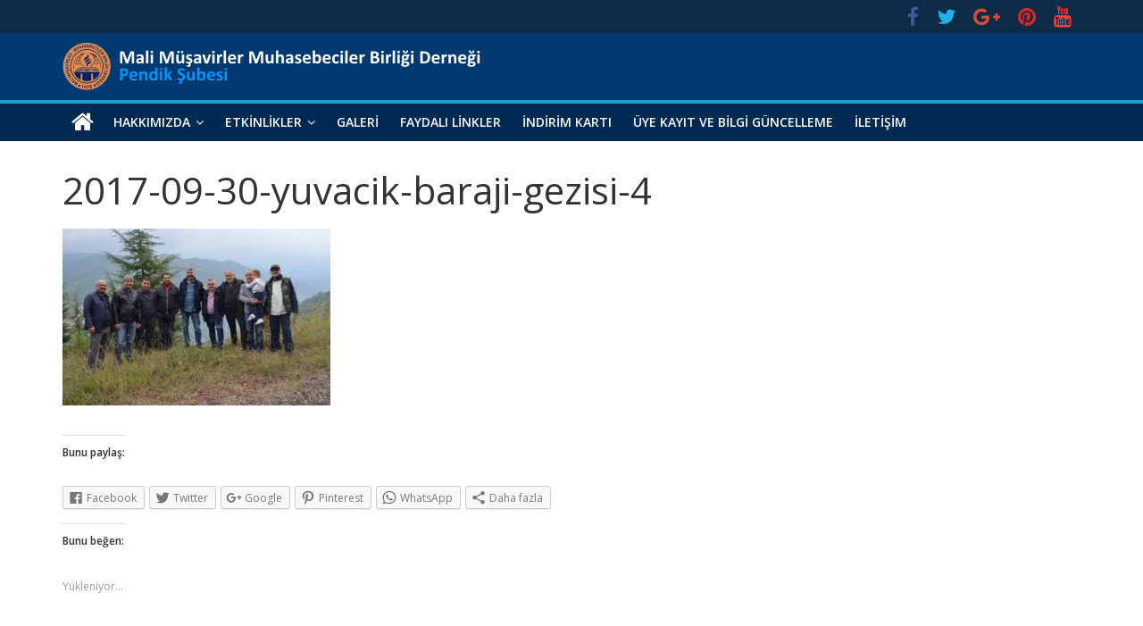

--- FILE ---
content_type: text/html; charset=UTF-8
request_url: https://pendikmmmbd.org.tr/2017-09-30-yuvacik-baraji-gezisi-4/
body_size: 8736
content:
<!DOCTYPE html>
<html lang="tr-TR" prefix="og: http://ogp.me/ns#">
<head>
<meta charset="UTF-8" />
<meta name="viewport" content="width=device-width, initial-scale=1">
<link rel="profile" href="https://gmpg.org/xfn/11" />
<link rel="pingback" href="https://pendikmmmbd.org.tr/xmlrpc.php" />
<title>2017-09-30-yuvacik-baraji-gezisi-4 - Pendik Mali Müşavirler Muhasebeciler Birliği Derneği</title>
		<script>var sf_ajax_root = 'https://pendikmmmbd.org.tr/wp-admin/admin-ajax.php'</script>
		<!-- Jetpack Site Verification Tags -->

<!-- This site is optimized with the Yoast SEO plugin v8.4 - https://yoast.com/wordpress/plugins/seo/ -->
<link rel="canonical" href="https://pendikmmmbd.org.tr/2017-09-30-yuvacik-baraji-gezisi-4/" />
<meta property="og:locale" content="tr_TR" />
<meta property="og:type" content="article" />
<meta property="og:title" content="2017-09-30-yuvacik-baraji-gezisi-4 - Pendik Mali Müşavirler Muhasebeciler Birliği Derneği" />
<meta property="og:url" content="https://pendikmmmbd.org.tr/2017-09-30-yuvacik-baraji-gezisi-4/" />
<meta property="og:site_name" content="Pendik Mali Müşavirler Muhasebeciler Birliği Derneği" />
<meta property="article:publisher" content="https://www.facebook.com/Mali-Müşavirler-Muhasebeciler-Birligi-Dernegi-Pendik-Şubesi-352593771499014/" />
<meta property="og:image" content="https://pendikmmmbd.org.tr/wp-content/uploads/2017/11/2017-09-30-yuvacik-baraji-gezisi-4.jpg" />
<meta property="og:image:secure_url" content="https://pendikmmmbd.org.tr/wp-content/uploads/2017/11/2017-09-30-yuvacik-baraji-gezisi-4.jpg" />
<meta property="og:image:width" content="960" />
<meta property="og:image:height" content="635" />
<meta name="twitter:card" content="summary_large_image" />
<meta name="twitter:title" content="2017-09-30-yuvacik-baraji-gezisi-4 - Pendik Mali Müşavirler Muhasebeciler Birliği Derneği" />
<meta name="twitter:site" content="@PendikMMMBD" />
<meta name="twitter:image" content="https://pendikmmmbd.org.tr/wp-content/uploads/2017/11/2017-09-30-yuvacik-baraji-gezisi-4.jpg" />
<meta name="twitter:creator" content="@PendikMMMBD" />
<!-- / Yoast SEO plugin. -->

<link rel='dns-prefetch' href='//s0.wp.com' />
<link rel='dns-prefetch' href='//fonts.googleapis.com' />
<link rel='dns-prefetch' href='//s.w.org' />
<link rel="alternate" type="application/rss+xml" title="Pendik Mali Müşavirler Muhasebeciler Birliği Derneği &raquo; beslemesi" href="https://pendikmmmbd.org.tr/feed/" />
<link rel="alternate" type="application/rss+xml" title="Pendik Mali Müşavirler Muhasebeciler Birliği Derneği &raquo; yorum beslemesi" href="https://pendikmmmbd.org.tr/comments/feed/" />
		<script type="text/javascript">
			window._wpemojiSettings = {"baseUrl":"https:\/\/s.w.org\/images\/core\/emoji\/11\/72x72\/","ext":".png","svgUrl":"https:\/\/s.w.org\/images\/core\/emoji\/11\/svg\/","svgExt":".svg","source":{"concatemoji":"https:\/\/pendikmmmbd.org.tr\/wp-includes\/js\/wp-emoji-release.min.js?ver=4.9.26"}};
			!function(e,a,t){var n,r,o,i=a.createElement("canvas"),p=i.getContext&&i.getContext("2d");function s(e,t){var a=String.fromCharCode;p.clearRect(0,0,i.width,i.height),p.fillText(a.apply(this,e),0,0);e=i.toDataURL();return p.clearRect(0,0,i.width,i.height),p.fillText(a.apply(this,t),0,0),e===i.toDataURL()}function c(e){var t=a.createElement("script");t.src=e,t.defer=t.type="text/javascript",a.getElementsByTagName("head")[0].appendChild(t)}for(o=Array("flag","emoji"),t.supports={everything:!0,everythingExceptFlag:!0},r=0;r<o.length;r++)t.supports[o[r]]=function(e){if(!p||!p.fillText)return!1;switch(p.textBaseline="top",p.font="600 32px Arial",e){case"flag":return s([55356,56826,55356,56819],[55356,56826,8203,55356,56819])?!1:!s([55356,57332,56128,56423,56128,56418,56128,56421,56128,56430,56128,56423,56128,56447],[55356,57332,8203,56128,56423,8203,56128,56418,8203,56128,56421,8203,56128,56430,8203,56128,56423,8203,56128,56447]);case"emoji":return!s([55358,56760,9792,65039],[55358,56760,8203,9792,65039])}return!1}(o[r]),t.supports.everything=t.supports.everything&&t.supports[o[r]],"flag"!==o[r]&&(t.supports.everythingExceptFlag=t.supports.everythingExceptFlag&&t.supports[o[r]]);t.supports.everythingExceptFlag=t.supports.everythingExceptFlag&&!t.supports.flag,t.DOMReady=!1,t.readyCallback=function(){t.DOMReady=!0},t.supports.everything||(n=function(){t.readyCallback()},a.addEventListener?(a.addEventListener("DOMContentLoaded",n,!1),e.addEventListener("load",n,!1)):(e.attachEvent("onload",n),a.attachEvent("onreadystatechange",function(){"complete"===a.readyState&&t.readyCallback()})),(n=t.source||{}).concatemoji?c(n.concatemoji):n.wpemoji&&n.twemoji&&(c(n.twemoji),c(n.wpemoji)))}(window,document,window._wpemojiSettings);
		</script>
		<style type="text/css">
img.wp-smiley,
img.emoji {
	display: inline !important;
	border: none !important;
	box-shadow: none !important;
	height: 1em !important;
	width: 1em !important;
	margin: 0 .07em !important;
	vertical-align: -0.1em !important;
	background: none !important;
	padding: 0 !important;
}
</style>
<link rel='stylesheet' id='select2-css'  href='https://pendikmmmbd.org.tr/wp-content/plugins/beautiful-taxonomy-filters/public/css/select2.min.css?ver=2.4.3' type='text/css' media='all' />
<link rel='stylesheet' id='beautiful-taxonomy-filters-basic-css'  href='https://pendikmmmbd.org.tr/wp-content/plugins/beautiful-taxonomy-filters/public/css/beautiful-taxonomy-filters-base.min.css?ver=2.4.3' type='text/css' media='all' />
<link rel='stylesheet' id='contact-form-7-css'  href='https://pendikmmmbd.org.tr/wp-content/plugins/contact-form-7/includes/css/styles.css?ver=5.0.4' type='text/css' media='all' />
<link rel='stylesheet' id='responsive-gmap-css'  href='https://pendikmmmbd.org.tr/wp-content/plugins/responsive-google-map/public/css/om-map.css?ver=2.1' type='text/css' media='all' />
<link rel='stylesheet' id='colormag_google_fonts-css'  href='//fonts.googleapis.com/css?family=Open+Sans%3A400%2C600&#038;ver=4.9.26' type='text/css' media='all' />
<link rel='stylesheet' id='colormag_style-css'  href='https://pendikmmmbd.org.tr/wp-content/themes/colormag-atakanau/style.css?ver=4.9.26' type='text/css' media='all' />
<link rel='stylesheet' id='colormag-fontawesome-css'  href='https://pendikmmmbd.org.tr/wp-content/themes/colormag-atakanau/fontawesome/css/font-awesome.css?ver=4.2.1' type='text/css' media='all' />
<link rel='stylesheet' id='sf-style-css'  href='https://pendikmmmbd.org.tr/wp-content/plugins/filter-custom-fields-taxonomies-light/res/style.css?ver=4.9.26' type='text/css' media='all' />
<link rel='stylesheet' id='social-logos-css'  href='https://pendikmmmbd.org.tr/wp-content/plugins/jetpack/_inc/social-logos/social-logos.min.css?ver=1' type='text/css' media='all' />
<link rel='stylesheet' id='jetpack_css-css'  href='https://pendikmmmbd.org.tr/wp-content/plugins/jetpack/css/jetpack.css?ver=6.6.5' type='text/css' media='all' />
<script type='text/javascript' src='https://pendikmmmbd.org.tr/wp-includes/js/jquery/jquery.js?ver=1.12.4'></script>
<script type='text/javascript' src='https://pendikmmmbd.org.tr/wp-includes/js/jquery/jquery-migrate.min.js?ver=1.4.1'></script>
<script type='text/javascript' src='https://pendikmmmbd.org.tr/wp-content/themes/colormag-atakanau/js/colormag-custom.js?ver=4.9.26'></script>
<!--[if lte IE 8]>
<script type='text/javascript' src='https://pendikmmmbd.org.tr/wp-content/themes/colormag-atakanau/js/html5shiv.min.js?ver=4.9.26'></script>
<![endif]-->
<script type='text/javascript' src='https://pendikmmmbd.org.tr/wp-content/plugins/filter-custom-fields-taxonomies-light/res/sf.js?ver=4.9.26'></script>
<link rel='https://api.w.org/' href='https://pendikmmmbd.org.tr/wp-json/' />
<link rel="EditURI" type="application/rsd+xml" title="RSD" href="https://pendikmmmbd.org.tr/xmlrpc.php?rsd" />
<link rel="wlwmanifest" type="application/wlwmanifest+xml" href="https://pendikmmmbd.org.tr/wp-includes/wlwmanifest.xml" /> 
<meta name="generator" content="WordPress 4.9.26" />
<link rel='shortlink' href='https://wp.me/a9btKA-aj' />
<link rel="alternate" type="application/json+oembed" href="https://pendikmmmbd.org.tr/wp-json/oembed/1.0/embed?url=https%3A%2F%2Fpendikmmmbd.org.tr%2F2017-09-30-yuvacik-baraji-gezisi-4%2F" />
<link rel="alternate" type="text/xml+oembed" href="https://pendikmmmbd.org.tr/wp-json/oembed/1.0/embed?url=https%3A%2F%2Fpendikmmmbd.org.tr%2F2017-09-30-yuvacik-baraji-gezisi-4%2F&#038;format=xml" />

<link rel='dns-prefetch' href='//widgets.wp.com'/>
<link rel='dns-prefetch' href='//s0.wp.com'/>
<link rel='dns-prefetch' href='//0.gravatar.com'/>
<link rel='dns-prefetch' href='//1.gravatar.com'/>
<link rel='dns-prefetch' href='//2.gravatar.com'/>
<link rel='dns-prefetch' href='//v0.wordpress.com'/>
<style type='text/css'>img#wpstats{display:none}</style><script type="text/javascript">(function (d, w, c) {(w[c] = w[c] || []).push(function() {try {w.yaCounter42056394 = new Ya.Metrika({id:42056394,clickmap:true,trackLinks:true,accurateTrackBounce:true});} catch(e) { }});var n = d.getElementsByTagName("script")[0],s = d.createElement("script"),f = function () { n.parentNode.insertBefore(s, n); };s.type = "text/javascript";s.async = true;s.src = "https://mc.yandex.ru/metrika/watch.js";if (w.opera == "[object Opera]") {d.addEventListener("DOMContentLoaded", f, false);} else { f(); }})(document, window, "yandex_metrika_callbacks");</script><link rel="icon" href="https://pendikmmmbd.org.tr/wp-content/uploads/2016/09/cropped-Pendik-MMMB-32x32.png" sizes="32x32" />
<link rel="icon" href="https://pendikmmmbd.org.tr/wp-content/uploads/2016/09/cropped-Pendik-MMMB-192x192.png" sizes="192x192" />
<link rel="apple-touch-icon-precomposed" href="https://pendikmmmbd.org.tr/wp-content/uploads/2016/09/cropped-Pendik-MMMB-180x180.png" />
<meta name="msapplication-TileImage" content="https://pendikmmmbd.org.tr/wp-content/uploads/2016/09/cropped-Pendik-MMMB-270x270.png" />
</head>

<body data-rsssl=1 class="attachment attachment-template-default single single-attachment postid-639 attachmentid-639 attachment-jpeg wp-custom-logo no-sidebar-full-width wide better-responsive-menu">
<noscript><div><img src="https://mc.yandex.ru/watch/42056394" style="position:absolute; left:-9999px;" alt="ym" /></div></noscript>
<div id="page" class="hfeed site">
		<header id="masthead" class="site-header clearfix">
		<div id="header-text-nav-container" class="clearfix">
                     <div class="news-bar">
               <div class="inner-wrap clearfix">
                  
                  
                  	<div class="social-links clearfix">
		<ul>
		<li><a href="https://www.facebook.com/Mali-M%C3%BC%C5%9Favirler-Muhasebeciler-Birligi-Dernegi-Pendik-%C5%9Eubesi-352593771499014/" target="_blank"><i class="fa fa-facebook"></i></a></li><li><a href="https://twitter.com/PendikMMMBD" target="_blank"><i class="fa fa-twitter"></i></a></li><li><a href="https://plus.google.com/117189571700340372289" target="_blank"><i class="fa fa-google-plus"></i></a></li><li><a href="https://pinterest.com/pendikmmmbd/pins/" target="_blank"><i class="fa fa-pinterest"></i></a></li><li><a href="https://www.youtube.com/channel/UCxZaCPvM5SO6UQrh99Ha8UQ" target="_blank"><i class="fa fa-youtube"></i></a></li>		</ul>
	</div><!-- .social-links -->
	               </div>
            </div>
         
			
			<div class="inner-wrap">

				<div id="header-text-nav-wrap" class="clearfix">
					<div id="header-left-section">
													<div id="header-logo-image">
								
								<a href="https://pendikmmmbd.org.tr/" class="custom-logo-link" rel="home" itemprop="url"><img width="553" height="55" src="https://pendikmmmbd.org.tr/wp-content/uploads/2017/01/pendik-mmmbd.png" class="custom-logo" alt="Pendik Mali Müşavirler Muhasebeciler Birliği Derneği" itemprop="logo" srcset="https://pendikmmmbd.org.tr/wp-content/uploads/2017/01/pendik-mmmbd.png 553w, https://pendikmmmbd.org.tr/wp-content/uploads/2017/01/pendik-mmmbd-300x30.png 300w" sizes="(max-width: 553px) 100vw, 553px" /></a>							</div><!-- #header-logo-image -->
												<div id="header-text" class="screen-reader-text">
                                             <h3 id="site-title">
                           <a href="https://pendikmmmbd.org.tr/" title="Pendik Mali Müşavirler Muhasebeciler Birliği Derneği" rel="home">Pendik Mali Müşavirler Muhasebeciler Birliği Derneği</a>
                        </h3>
                     							<!-- #site-description -->
						</div><!-- #header-text -->
					</div><!-- #header-left-section -->
					<div id="header-right-section">
									    	</div><!-- #header-right-section -->

			   </div><!-- #header-text-nav-wrap -->

			</div><!-- .inner-wrap -->

			
			<nav id="site-navigation" class="main-navigation clearfix" role="navigation">
				<div class="inner-wrap clearfix">
					                  <div class="home-icon">
                     <a href="https://pendikmmmbd.org.tr/" title="Pendik Mali Müşavirler Muhasebeciler Birliği Derneği"><i class="fa fa-home"></i></a>
                  </div>
                                 <h4 class="menu-toggle"></h4>
               <div class="menu-primary-container"><ul id="menu-menu-1" class="menu"><li id="menu-item-575" class="menu-item menu-item-type-post_type menu-item-object-page menu-item-has-children menu-item-575"><a href="https://pendikmmmbd.org.tr/hakkimizda/">Hakkımızda</a>
<ul class="sub-menu">
	<li id="menu-item-19" class="menu-item menu-item-type-post_type menu-item-object-post menu-item-19"><a href="https://pendikmmmbd.org.tr/12/yonetim-kurulu/">Yönetim kurulu</a></li>
	<li id="menu-item-392" class="menu-item menu-item-type-post_type menu-item-object-page menu-item-392"><a href="https://pendikmmmbd.org.tr/denetim-kurulu/">Denetim Kurulu</a></li>
	<li id="menu-item-391" class="menu-item menu-item-type-post_type menu-item-object-page menu-item-391"><a href="https://pendikmmmbd.org.tr/onur-kurulu/">Onur Kurulu</a></li>
	<li id="menu-item-467" class="menu-item menu-item-type-post_type menu-item-object-page menu-item-467"><a href="https://pendikmmmbd.org.tr/genel-merkez-delegeleri/">Genel Merkez Delegeleri</a></li>
	<li id="menu-item-390" class="menu-item menu-item-type-post_type menu-item-object-page menu-item-390"><a href="https://pendikmmmbd.org.tr/gecmis-donem-dernek-baskanlari/">Geçmiş Dönem Dernek Başkanları</a></li>
</ul>
</li>
<li id="menu-item-21" class="menu-item menu-item-type-taxonomy menu-item-object-category menu-item-has-children menu-item-21"><a href="https://pendikmmmbd.org.tr/c/etkinlikler/">Etkinlikler</a>
<ul class="sub-menu">
	<li id="menu-item-285" class="menu-item menu-item-type-taxonomy menu-item-object-category menu-item-285"><a href="https://pendikmmmbd.org.tr/c/etkinlikler/egitim/">Eğitim</a></li>
	<li id="menu-item-284" class="menu-item menu-item-type-taxonomy menu-item-object-category menu-item-284"><a href="https://pendikmmmbd.org.tr/c/etkinlikler/sosyal-etkinlikler/">Sosyal Etkinlikler</a></li>
	<li id="menu-item-332" class="menu-item menu-item-type-taxonomy menu-item-object-category menu-item-332"><a href="https://pendikmmmbd.org.tr/c/etkinlikler/halk-oyunlari/">Halk oyunları</a></li>
	<li id="menu-item-333" class="menu-item menu-item-type-taxonomy menu-item-object-category menu-item-333"><a href="https://pendikmmmbd.org.tr/c/etkinlikler/futbol/">Futbol</a></li>
	<li id="menu-item-334" class="menu-item menu-item-type-taxonomy menu-item-object-category menu-item-334"><a href="https://pendikmmmbd.org.tr/c/etkinlikler/yuzme/">Yüzme</a></li>
</ul>
</li>
<li id="menu-item-87" class="menu-item menu-item-type-taxonomy menu-item-object-category menu-item-87"><a href="https://pendikmmmbd.org.tr/c/galeri/">Galeri</a></li>
<li id="menu-item-53" class="menu-item menu-item-type-post_type menu-item-object-post menu-item-53"><a href="https://pendikmmmbd.org.tr/51/faydali-linkler/">FAYDALI LİNKLER</a></li>
<li id="menu-item-324" class="menu-item menu-item-type-post_type menu-item-object-page menu-item-324"><a href="https://pendikmmmbd.org.tr/indirim-karti/">İNDİRİM KARTI</a></li>
<li id="menu-item-389" class="menu-item menu-item-type-post_type menu-item-object-page menu-item-389"><a href="https://pendikmmmbd.org.tr/uye-kayit-ve-bilgi-guncelleme-formu/">Üye kayıt ve bilgi güncelleme</a></li>
<li id="menu-item-62" class="menu-item menu-item-type-post_type menu-item-object-post menu-item-62"><a href="https://pendikmmmbd.org.tr/60/iletisim/">İLETİŞİM</a></li>
</ul></div>                              				</div>
			</nav>

		</div><!-- #header-text-nav-container -->

		
	</header>
			<div id="main" class="clearfix">
		<div class="inner-wrap clearfix">
	
	<div id="primary">
		<div id="content" class="clearfix">

			
				
<article id="post-639" class="post-639 attachment type-attachment status-inherit hentry">
	
   
   
   <div class="article-content clearfix">

   
   
      <header class="entry-header">
   		<h1 class="entry-title">
   			2017-09-30-yuvacik-baraji-gezisi-4   		</h1>
   	</header>

   	
   	<div class="entry-content clearfix">
   		<p class="attachment"><a href='https://pendikmmmbd.org.tr/wp-content/uploads/2017/11/2017-09-30-yuvacik-baraji-gezisi-4.jpg'><img width="300" height="198" src="https://pendikmmmbd.org.tr/wp-content/uploads/2017/11/2017-09-30-yuvacik-baraji-gezisi-4-300x198.jpg" class="attachment-medium size-medium" alt="" srcset="https://pendikmmmbd.org.tr/wp-content/uploads/2017/11/2017-09-30-yuvacik-baraji-gezisi-4-300x198.jpg 300w, https://pendikmmmbd.org.tr/wp-content/uploads/2017/11/2017-09-30-yuvacik-baraji-gezisi-4-768x508.jpg 768w, https://pendikmmmbd.org.tr/wp-content/uploads/2017/11/2017-09-30-yuvacik-baraji-gezisi-4.jpg 960w" sizes="(max-width: 300px) 100vw, 300px" /></a></p>
<div class="sharedaddy sd-sharing-enabled"><div class="robots-nocontent sd-block sd-social sd-social-icon-text sd-sharing"><h3 class="sd-title">Bunu paylaş:</h3><div class="sd-content"><ul><li class="share-facebook"><a rel="nofollow noopener noreferrer" data-shared="sharing-facebook-639" class="share-facebook sd-button share-icon" href="https://pendikmmmbd.org.tr/2017-09-30-yuvacik-baraji-gezisi-4/?share=facebook" target="_blank" title="Facebook'ta paylaşmak için tıklayın"><span>Facebook</span></a></li><li class="share-twitter"><a rel="nofollow noopener noreferrer" data-shared="sharing-twitter-639" class="share-twitter sd-button share-icon" href="https://pendikmmmbd.org.tr/2017-09-30-yuvacik-baraji-gezisi-4/?share=twitter" target="_blank" title="Twitter üzerinde paylaşmak için tıklayın"><span>Twitter</span></a></li><li class="share-google-plus-1"><a rel="nofollow noopener noreferrer" data-shared="sharing-google-639" class="share-google-plus-1 sd-button share-icon" href="https://pendikmmmbd.org.tr/2017-09-30-yuvacik-baraji-gezisi-4/?share=google-plus-1" target="_blank" title="Google+ üzerinde paylaşmak için tıklayın"><span>Google</span></a></li><li class="share-pinterest"><a rel="nofollow noopener noreferrer" data-shared="sharing-pinterest-639" class="share-pinterest sd-button share-icon" href="https://pendikmmmbd.org.tr/2017-09-30-yuvacik-baraji-gezisi-4/?share=pinterest" target="_blank" title="Pinterest'te paylaşmak için tıklayın"><span>Pinterest</span></a></li><li class="share-jetpack-whatsapp"><a rel="nofollow noopener noreferrer" data-shared="" class="share-jetpack-whatsapp sd-button share-icon" href="https://api.whatsapp.com/send?text=2017-09-30-yuvacik-baraji-gezisi-4%20https%3A%2F%2Fpendikmmmbd.org.tr%2F2017-09-30-yuvacik-baraji-gezisi-4%2F" target="_blank" title="WhatsApp'ta paylaşmak için tıklayın"><span>WhatsApp</span></a></li><li><a href="#" class="sharing-anchor sd-button share-more"><span>Daha fazla</span></a></li><li class="share-end"></li></ul><div class="sharing-hidden"><div class="inner" style="display: none;"><ul><li class="share-telegram"><a rel="nofollow noopener noreferrer" data-shared="" class="share-telegram sd-button share-icon" href="https://pendikmmmbd.org.tr/2017-09-30-yuvacik-baraji-gezisi-4/?share=telegram" target="_blank" title="Telegram'da paylaşmak için tıklayın"><span>Telegram</span></a></li><li class="share-skype"><a rel="nofollow noopener noreferrer" data-shared="sharing-skype-639" class="share-skype sd-button share-icon" href="https://pendikmmmbd.org.tr/2017-09-30-yuvacik-baraji-gezisi-4/?share=skype" target="_blank" title="Skype'da paylaşmak için tıklayın"><span>Skype</span></a></li><li class="share-end"></li><li class="share-linkedin"><a rel="nofollow noopener noreferrer" data-shared="sharing-linkedin-639" class="share-linkedin sd-button share-icon" href="https://pendikmmmbd.org.tr/2017-09-30-yuvacik-baraji-gezisi-4/?share=linkedin" target="_blank" title="Linkedln üzerinden paylaşmak için tıklayın"><span>LinkedIn</span></a></li><li class="share-tumblr"><a rel="nofollow noopener noreferrer" data-shared="" class="share-tumblr sd-button share-icon" href="https://pendikmmmbd.org.tr/2017-09-30-yuvacik-baraji-gezisi-4/?share=tumblr" target="_blank" title="Tumblr'da paylaşmak için tıklayın"><span>Tumblr</span></a></li><li class="share-end"></li><li class="share-pocket"><a rel="nofollow noopener noreferrer" data-shared="" class="share-pocket sd-button share-icon" href="https://pendikmmmbd.org.tr/2017-09-30-yuvacik-baraji-gezisi-4/?share=pocket" target="_blank" title="Pocket'ta paylaşmak için tıklayın"><span>Pocket</span></a></li><li class="share-print"><a rel="nofollow noopener noreferrer" data-shared="" class="share-print sd-button share-icon" href="https://pendikmmmbd.org.tr/2017-09-30-yuvacik-baraji-gezisi-4/#print" target="_blank" title="Yazdırmak için tıklayın"><span>Yazdır</span></a></li><li class="share-end"></li><li class="share-end"></li></ul></div></div></div></div></div><div class='sharedaddy sd-block sd-like jetpack-likes-widget-wrapper jetpack-likes-widget-unloaded' id='like-post-wrapper-135722996-639-696d2e834ff85' data-src='https://widgets.wp.com/likes/#blog_id=135722996&amp;post_id=639&amp;origin=pendikmmmbd.org.tr&amp;obj_id=135722996-639-696d2e834ff85' data-name='like-post-frame-135722996-639-696d2e834ff85'><h3 class="sd-title">Bunu beğen:</h3><div class='likes-widget-placeholder post-likes-widget-placeholder' style='height: 55px;'><span class='button'><span>Beğen</span></span> <span class="loading">Yükleniyor...</span></div><span class='sd-text-color'></span><a class='sd-link-color'></a></div>   	</div>

   </div>

	</article>
			
		</div><!-- #content -->

      
		<ul class="default-wp-page clearfix">
			<li class="previous"><a href='https://pendikmmmbd.org.tr/2017-09-30-yuvacik-baraji-gezisi-3/'>&larr; Previous</a></li>
			<li class="next"><a href='https://pendikmmmbd.org.tr/2017-09-30-yuvacik-baraji-gezisi-5/'>Next &rarr;</a></li>
		</ul>
	
      
      
      
	</div><!-- #primary -->

	
	

		</div><!-- .inner-wrap -->
	</div><!-- #main -->
   			<footer id="colophon" class="clearfix">
			
			<div class="footer-socket-wrapper clearfix">
				<div class="inner-wrap">
					<div class="footer-socket-area">
                  <div class="footer-socket-right-section">
   							<div class="social-links clearfix">
		<ul>
		<li><a href="https://www.facebook.com/Mali-M%C3%BC%C5%9Favirler-Muhasebeciler-Birligi-Dernegi-Pendik-%C5%9Eubesi-352593771499014/" target="_blank"><i class="fa fa-facebook"></i></a></li><li><a href="https://twitter.com/PendikMMMBD" target="_blank"><i class="fa fa-twitter"></i></a></li><li><a href="https://plus.google.com/117189571700340372289" target="_blank"><i class="fa fa-google-plus"></i></a></li><li><a href="https://pinterest.com/pendikmmmbd/pins/" target="_blank"><i class="fa fa-pinterest"></i></a></li><li><a href="https://www.youtube.com/channel/UCxZaCPvM5SO6UQrh99Ha8UQ" target="_blank"><i class="fa fa-youtube"></i></a></li>		</ul>
	</div><!-- .social-links -->
	                  </div>
                  <div class="footer-socket-left-sectoin">
   						<div class="copyright">&copy; 2026 <a href="https://pendikmmmbd.org.tr/" title="Pendik Mali Müşavirler Muhasebeciler Birliği Derneği" ><span>Pendik Mali Müşavirler Muhasebeciler Birliği Derneği</span></a>. Her hakkı saklıdır.<br><small>Powered By <a href="http://leaderbilisim.com" target="_blank" title="Leader"><span>Leader</span></a>. Published by <a href="https://atakanau.blogspot.com" target="_blank" title="atakan au" rel="designer"><span>atakanau</span></a>.</small></div>                  </div>
					</div>
				</div>
			</div>
		</footer>
		<a href="#masthead" id="scroll-up"><i class="fa fa-chevron-up"></i></a>
	</div><!-- #page -->
		<div style="display:none">
	</div>

	<script type="text/javascript">
		window.WPCOM_sharing_counts = {"https:\/\/pendikmmmbd.org.tr\/2017-09-30-yuvacik-baraji-gezisi-4\/":639};
	</script>
						<script type='text/javascript' src='https://pendikmmmbd.org.tr/wp-content/plugins/beautiful-taxonomy-filters/public/js/select2/select2.full.min.js?ver=2.4.3'></script>
<script type='text/javascript'>
/* <![CDATA[ */
var btf_localization = {"ajaxurl":"https:\/\/pendikmmmbd.org.tr\/wp-admin\/admin-ajax.php","min_search":"8","allow_clear":"","show_description":"","disable_select2":"","conditional_dropdowns":"","language":"","rtl":"","disable_fuzzy":"","show_count":""};
/* ]]> */
</script>
<script type='text/javascript' src='https://pendikmmmbd.org.tr/wp-content/plugins/beautiful-taxonomy-filters/public/js/beautiful-taxonomy-filters-public.js?ver=2.4.3'></script>
<script type='text/javascript'>
/* <![CDATA[ */
var wpcf7 = {"apiSettings":{"root":"https:\/\/pendikmmmbd.org.tr\/wp-json\/contact-form-7\/v1","namespace":"contact-form-7\/v1"},"recaptcha":{"messages":{"empty":"L\u00fctfen robot olmad\u0131\u011f\u0131n\u0131z\u0131 do\u011frulay\u0131n."}}};
/* ]]> */
</script>
<script type='text/javascript' src='https://pendikmmmbd.org.tr/wp-content/plugins/contact-form-7/includes/js/scripts.js?ver=5.0.4'></script>
<script type='text/javascript' src='https://s0.wp.com/wp-content/js/devicepx-jetpack.js?ver=202603'></script>
<script type='text/javascript' src='https://pendikmmmbd.org.tr/wp-content/themes/colormag-atakanau/js/jquery.bxslider.min.js?ver=4.1.2'></script>
<script type='text/javascript' src='https://pendikmmmbd.org.tr/wp-content/themes/colormag-atakanau/js/colormag-slider-setting.js?ver=4.9.26'></script>
<script type='text/javascript' src='https://pendikmmmbd.org.tr/wp-content/themes/colormag-atakanau/js/navigation.js?ver=4.9.26'></script>
<script type='text/javascript' src='https://pendikmmmbd.org.tr/wp-content/themes/colormag-atakanau/js/sticky/jquery.sticky.js?ver=20150309'></script>
<script type='text/javascript' src='https://pendikmmmbd.org.tr/wp-content/themes/colormag-atakanau/js/sticky/sticky-setting.js?ver=20150309'></script>
<script type='text/javascript' src='https://pendikmmmbd.org.tr/wp-content/themes/colormag-atakanau/js/fitvids/jquery.fitvids.js?ver=20150311'></script>
<script type='text/javascript' src='https://pendikmmmbd.org.tr/wp-content/themes/colormag-atakanau/js/fitvids/fitvids-setting.js?ver=20150311'></script>
<script type='text/javascript' src='https://pendikmmmbd.org.tr/wp-includes/js/jquery/ui/core.min.js?ver=1.11.4'></script>
<script type='text/javascript' src='https://pendikmmmbd.org.tr/wp-includes/js/jquery/ui/widget.min.js?ver=1.11.4'></script>
<script type='text/javascript' src='https://pendikmmmbd.org.tr/wp-includes/js/jquery/ui/mouse.min.js?ver=1.11.4'></script>
<script type='text/javascript' src='https://pendikmmmbd.org.tr/wp-includes/js/jquery/ui/slider.min.js?ver=1.11.4'></script>
<script type='text/javascript' src='https://pendikmmmbd.org.tr/wp-includes/js/wp-embed.min.js?ver=4.9.26'></script>
<script type='text/javascript' src='https://pendikmmmbd.org.tr/wp-content/plugins/jetpack/_inc/build/postmessage.min.js?ver=6.6.5'></script>
<script type='text/javascript' src='https://pendikmmmbd.org.tr/wp-content/plugins/jetpack/_inc/build/jquery.jetpack-resize.min.js?ver=6.6.5'></script>
<script type='text/javascript' src='https://pendikmmmbd.org.tr/wp-content/plugins/jetpack/_inc/build/likes/queuehandler.min.js?ver=6.6.5'></script>
<script type='text/javascript'>
/* <![CDATA[ */
var sharing_js_options = {"lang":"en","counts":"1","is_stats_active":"1"};
/* ]]> */
</script>
<script type='text/javascript' src='https://pendikmmmbd.org.tr/wp-content/plugins/jetpack/_inc/build/sharedaddy/sharing.min.js?ver=6.6.5'></script>
<script type='text/javascript'>
var windowOpen;
			jQuery( document.body ).on( 'click', 'a.share-facebook', function() {
				// If there's another sharing window open, close it.
				if ( 'undefined' !== typeof windowOpen ) {
					windowOpen.close();
				}
				windowOpen = window.open( jQuery( this ).attr( 'href' ), 'wpcomfacebook', 'menubar=1,resizable=1,width=600,height=400' );
				return false;
			});
var windowOpen;
			jQuery( document.body ).on( 'click', 'a.share-twitter', function() {
				// If there's another sharing window open, close it.
				if ( 'undefined' !== typeof windowOpen ) {
					windowOpen.close();
				}
				windowOpen = window.open( jQuery( this ).attr( 'href' ), 'wpcomtwitter', 'menubar=1,resizable=1,width=600,height=350' );
				return false;
			});
var windowOpen;
			jQuery( document.body ).on( 'click', 'a.share-google-plus-1', function() {
				// If there's another sharing window open, close it.
				if ( 'undefined' !== typeof windowOpen ) {
					windowOpen.close();
				}
				windowOpen = window.open( jQuery( this ).attr( 'href' ), 'wpcomgoogle-plus-1', 'menubar=1,resizable=1,width=480,height=550' );
				return false;
			});
var windowOpen;
			jQuery( document.body ).on( 'click', 'a.share-telegram', function() {
				// If there's another sharing window open, close it.
				if ( 'undefined' !== typeof windowOpen ) {
					windowOpen.close();
				}
				windowOpen = window.open( jQuery( this ).attr( 'href' ), 'wpcomtelegram', 'menubar=1,resizable=1,width=450,height=450' );
				return false;
			});
var windowOpen;
			jQuery( document.body ).on( 'click', 'a.share-skype', function() {
				// If there's another sharing window open, close it.
				if ( 'undefined' !== typeof windowOpen ) {
					windowOpen.close();
				}
				windowOpen = window.open( jQuery( this ).attr( 'href' ), 'wpcomskype', 'menubar=1,resizable=1,width=305,height=665' );
				return false;
			});
var windowOpen;
			jQuery( document.body ).on( 'click', 'a.share-linkedin', function() {
				// If there's another sharing window open, close it.
				if ( 'undefined' !== typeof windowOpen ) {
					windowOpen.close();
				}
				windowOpen = window.open( jQuery( this ).attr( 'href' ), 'wpcomlinkedin', 'menubar=1,resizable=1,width=580,height=450' );
				return false;
			});
var windowOpen;
			jQuery( document.body ).on( 'click', 'a.share-tumblr', function() {
				// If there's another sharing window open, close it.
				if ( 'undefined' !== typeof windowOpen ) {
					windowOpen.close();
				}
				windowOpen = window.open( jQuery( this ).attr( 'href' ), 'wpcomtumblr', 'menubar=1,resizable=1,width=450,height=450' );
				return false;
			});
var windowOpen;
			jQuery( document.body ).on( 'click', 'a.share-pocket', function() {
				// If there's another sharing window open, close it.
				if ( 'undefined' !== typeof windowOpen ) {
					windowOpen.close();
				}
				windowOpen = window.open( jQuery( this ).attr( 'href' ), 'wpcompocket', 'menubar=1,resizable=1,width=450,height=450' );
				return false;
			});
</script>
	<iframe src='https://widgets.wp.com/likes/master.html?ver=202603#ver=202603&amp;lang=tr' scrolling='no' id='likes-master' name='likes-master' style='display:none;'></iframe>
	<div id='likes-other-gravatars'><div class="likes-text"><span>%d</span> blogcu bunu beğendi:</div><ul class="wpl-avatars sd-like-gravatars"></ul></div>
	<script type='text/javascript' src='https://stats.wp.com/e-202603.js' async='async' defer='defer'></script>
<script type='text/javascript'>
	_stq = window._stq || [];
	_stq.push([ 'view', {v:'ext',j:'1:6.6.5',blog:'135722996',post:'639',tz:'3',srv:'pendikmmmbd.org.tr'} ]);
	_stq.push([ 'clickTrackerInit', '135722996', '639' ]);
</script>
</body>
</html>

--- FILE ---
content_type: application/x-javascript
request_url: https://pendikmmmbd.org.tr/wp-content/themes/colormag-atakanau/js/colormag-custom.js?ver=4.9.26
body_size: 215
content:
// For Search Icon Toggle effect added at the top
jQuery(document).ready(function(){
   jQuery('.search-top').click(function(){
      jQuery('#masthead .search-form-top').toggle();
   });
});

jQuery(document).ready(function(){
	jQuery('#scroll-up').hide();
	jQuery(function () {
		jQuery(window).scroll(function () {
			if (jQuery(this).scrollTop() > 1000) {
				jQuery('#scroll-up').fadeIn();
			} else {
				jQuery('#scroll-up').fadeOut();
			}
		});
		jQuery('a#scroll-up').click(function () {
			jQuery('body,html').animate({
				scrollTop: 0
			}, 800);
			return false;
		});
	});
});

jQuery(document).ready(function() {
    jQuery('.better-responsive-menu #site-navigation .menu-item-has-children').append('<span class="sub-toggle"> <i class="fa fa-caret-down"></i> </span>');
    jQuery('.better-responsive-menu #site-navigation .sub-toggle').click(function() {
        jQuery(this).parent('.menu-item-has-children').children('ul.sub-menu').first().slideToggle('1000');
        jQuery(this).children('.fa-caret-right').first().toggleClass('fa-caret-down');
        jQuery(this).toggleClass('active');
    });
});

--- FILE ---
content_type: application/x-javascript
request_url: https://pendikmmmbd.org.tr/wp-content/plugins/filter-custom-fields-taxonomies-light/res/sf.js?ver=4.9.26
body_size: 2061
content:
function sf_adjust_elements_waitimg(){
	jQuery( '.sf-result' ).find( 'img' ).load( function(){
		sf_adjust_elements();
	});
}

function sf_adjust_elements(){
	if( typeof( jQuery( '.sf-result' ).attr( 'sf-stop-adjust-elements' ) ) != 'undefined' )
		return false;

	jQuery( '.sf-result > li' ).css( {'height':'auto'} );
	var resultlist = jQuery( '.sf-result > li' );
	var i = 1;
	var h = 0;
	var elements = [];
	resultlist.each( function(){
		if( h < jQuery( this ).outerHeight() )
			h = jQuery( this ).outerHeight();
		if( i <= sf_columns )
			elements.push( this );
		if( i == sf_columns ){
			jQuery( elements ).each( function(){
				jQuery( this ).css({height:h+'px'});
			});
			elements = [];
			h = 0;
			i = 0;
		} else {
		
		}
		i++;
	});
}

function collect_data( wrapper ){

		var data = {};
		wrapper.find('select').each( function(){
			if( ( jQuery( this ).attr( 'name' ) != 'orderby' || jQuery( this ).val() != null ) && jQuery( this ).attr( 'disabled' ) != 'disabled' ){				
				if( jQuery( this ).val() != '' ){
					data[ jQuery( this ).attr( 'name' ) ] = jQuery( this ).val() ;
				}
			}
		});
		
		wrapper.find('input').each( function(){
			if( typeof( jQuery( this ).attr( 'name' ) ) != 'undefined' && ( typeof jQuery( this ).attr( 'disabled' ) == 'undefined' || jQuery( this ).attr( 'disabled' ) == false ) ){
				if( jQuery( this ).hasClass( 'sf-date' ) || jQuery( this ).attr( 'type' ) == 'hidden' || jQuery( this ).attr( 'name' ).substr( jQuery( this ).attr( 'name' ).length - 2, 2 ) != '[]' ){
					if( jQuery( this ).val() != '' ){
						if( jQuery( this ).attr( 'type' ) != 'radio' || jQuery( this ).prop( 'checked' ) ){
							if( jQuery( this ).attr( 'name' ).substr( jQuery( this ).attr( 'name' ).length - 2, 2 ) != '[]' ){
								data[ jQuery( this ).attr( 'name' ) ] = jQuery( this ).val() ;
							} else {
								var data_name = jQuery( this ).attr( 'name' ).substr( 0, jQuery( this ).attr( 'name' ).length - 2 )
								if( typeof( data[ data_name ] ) == 'undefined' )
									data[ data_name ] = [];
								data[ data_name ].push( jQuery( this ).val() );
							}
						}
					}
				} else{
					var n = jQuery( this ).attr( 'name' ).substr( 0, jQuery( this ).attr( 'name' ).length - 2 );
				
					if( jQuery( this ).prop( 'checked' ) ){
						if( typeof data[n] == 'undefined' )
							data[n] = [];					
						data[n].push( jQuery( this ).val() );
					}
				}
			}
		});
		return data;
	}

function get_filter_results( start, $form ){

		var wrapper = jQuery( '.sf-wrapper' );
		var data = {
				action	:	'sf-search',
				data	:	collect_data( wrapper )
		};
		
		
		if( typeof start == 'undefined' ){
			location.href = '#sf-' + JSON.stringify( data.data );
		} else {
			if( typeof $form != 'undefined' ){
				var url = $form.attr( 'action' );
				url += '#sf-' + JSON.stringify( collect_data( $form ) );
				location.href = url;
				return;
			}
		}
		wrapper.css({opacity:.1});
		search_data = data.data;
		jQuery.post(
					sf_ajax_root,
					data,
					function( response ){
						wrapper.css({opacity:1});
						jQuery( wrapper ).find( '.sf-result' ).html( "" );
						jQuery( wrapper ).find('.sf-result-head').html( "" );
						response = JSON.parse( response );
console.clear();
console.log("search_data", search_data);
console.log("search_data.propertyIsEnumerable()", search_data.propertyIsEnumerable());
console.log("response.post", response.post);
						if( JSON.stringify( search_data ) != JSON.stringify( response.post ) && !(jQuery.isEmptyObject(search_data) && response.post==null) )
							return;
						
						console.log("response.result.length", response.result.length);
						var txt = '';
						if( response.result.length > 0 ){
							for( var i = 0; i < response.result.length; i++ ){
								txt += response.result[i];
								console.log("res1", i);
							}
						} else {
							txt = '<li class="no-result">Keine Ergebnisse gefunden</li>';
						}
						jQuery( wrapper ).find( '.sf-result' ).html( txt );
						if( response.result.length > 0 ){
							sf_adjust_elements_waitimg();
						}
						
						var txt = '';
						if( response.nav.length > 0 ){
							for( var i = 0; i < response.nav.length; i++ ){
								txt += response.nav[i];
							}
						}
						jQuery( wrapper ).find('ul.sf-nav').html( txt );
						if( typeof( response.head ) != 'undefined' )
							jQuery( wrapper ).find('.sf-result-head').html( response.head );
						
						
						if (document.createEvent) {
							sfLoadEvent = document.createEvent( 'HTMLEvents' );
							sfLoadEvent.initEvent( 'sfLoadEvent', true, true, response );
						} else {
							sfLoadEvent = document.createEventObject();
							sfLoadEvent.eventType = 'sfLoadEvent';
						}
						sfLoadEvent.eventName = 'sfLoadEvent';
						sfLoadEvent.data = { 'response': response, 'fields' : data.data };
						
						var eventElement = document.getElementsByClassName( 'sf-wrapper' );
						eventElement = eventElement[0];
						if (document.createEvent) {
							eventElement.dispatchEvent(sfLoadEvent);
						} else {
							eventElement.fireEvent("on" + sfLoadEvent.eventType, sfLoadEvent);
						}
					}
					);
	}


jQuery( document ).ready( function(){

	
	jQuery( '.sf-wrapper' ).find( 'input' ).keyup( function( event ){
		if(event.which == 13)
			get_filter_results();
	});


	
	jQuery( document ).on( 'change', '.sf-filter input, .sf-filter select', function(){
		var possible_cond_key = jQuery( this ).closest( '.sf-element' ).attr( 'data-id' );
		var possible_cond_val = jQuery( this ).val();
		if( ( jQuery( this ).attr('type') == 'checkbox' || jQuery( this ).attr('type') == 'radio' ) && !jQuery( this ).prop( 'checked' ) )
			possible_cond_val = -2;
		jQuery( '.sf-element-hide' ).each( function(){
			if( jQuery( this ).attr( 'data-condkey' ) == possible_cond_key ){
				if( possible_cond_val == jQuery( this ).attr( 'data-condval' ) ){
					jQuery( this ).fadeIn();
					jQuery( this ).addClass( 'sf-element' );
					jQuery( this ).find( 'input, select' ).attr( 'disabled', false );
				}else{
					jQuery( this ).hide();
					jQuery( this ).removeClass( 'sf-element' );
					jQuery( this ).find( 'input, select' ).attr( 'disabled', true );
				}
			}
		});
		jQuery( '.sf-wrapper' ).find( 'input[name="page"]' ).remove();
		if( jQuery( '.sf-wrapper' ).find( '.sf-button-btnsearch' ).length == 0 )
			get_filter_results();
	});
	
	jQuery( document ).on( 'click','.sf-nav-click', function( event ){
		event.preventDefault();
		jQuery( '.sf-wrapper' ).find( 'input[name="page"]' ).remove();
		var txt = '<input type="hidden" name="page" value="' + jQuery( this ).attr( 'data-href' ) + '" />';
		jQuery( txt ).appendTo( '.sf-wrapper' );
		get_filter_results();
		jQuery('html, body').animate({ scrollTop: ( jQuery('.sf-wrapper').offset().top - 25 )}, 'slow');
	});
	
	if( location.hash.substr( 0, 4 ) == '#sf-' ){
		var range_max = '';
		var range_min = '';
		var	hash = JSON.parse( location.hash.substr( 4 ) );
		var do_ajax_request = true;
		for ( property in hash ) {
			jQuery( '.sf-element-hide[data-condkey="'+property+'"]' ).each( function(){
				if( jQuery( this ).attr( 'data-condval' ) == hash[property] ){
					jQuery( this ).show();
					jQuery( this ).addClass( 'sf-element' );
				}
			});
				
			if( jQuery( '.sf-filter *[name="' + property + '"]' ).attr( 'type' ) != 'radio' )
				jQuery( '.sf-filter *[name="' + property + '"]' ).val( hash[property] );
			jQuery( '.sf-filter input[name="' + property + '[]"]' ).each( function(){
				if( jQuery( this ).attr( 'type' ) == 'checkbox' ){
					for( var i = 0; i < hash[property].length; i++ )
						if( jQuery( this ).val() == hash[property][i] )
							jQuery( this ).prop( 'checked', true );
				}
			});
			
			var date_index = 0;
			jQuery( '.sf-filter input.sf-date[name="' + property + '[]"]' ).each( function(){
				jQuery( this ).val( hash[property][ date_index ] );
				date_index++;
			});
			
			jQuery( '.sf-filter input[type="radio"][name="' + property + '"][value="' + hash[property] +'"]' ).prop('checked',true);
			if( jQuery( '.sf-filter *[name="' + property + '"]' ).parent().hasClass( 'sf-range-wrapper' ) ){
				var arrange_slider = true;
				jQuery( '.sf-filter *[name="' + property + '"]' ).parent().find( 'input[type="hidden"]' ).each( function(){
					if( jQuery( this ).val() != hash[ jQuery( this ).attr( 'name') ] )
						arrange_slider = false;
				});
				if( arrange_slider ){
					var parent = jQuery( '.sf-filter *[name="' + property + '"]' ).parent()
					parent.find( 'input[type="hidden"]' ).each( function(){						
						if( jQuery( this ).attr( 'name' ).match(/max/i) )
							range_max = parseInt( jQuery( this ).val() );
						else
							range_min = parseInt( jQuery( this ).val() );
					});
					parent.find( '.sf-range' ).slider( "option", "values", [range_min,range_max] );	
					if( parent.attr( 'data-unitfront' ) == 1 )
						var pricetxt = parent.attr( 'data-unit' ) + range_min + ' - ' + parent.attr( 'data-unit' ) + range_max;
					else
						var pricetxt = range_min + parent.attr( 'data-unit' ) + ' - ' + range_max + parent.attr( 'data-unit' );
					parent.find( '.sf-write' ).text( pricetxt );
				}
			}
		}
		if( do_ajax_request )
			get_filter_results( true );
	}
});
/**
 * The load event
 */
var sfLoadEvent;


--- FILE ---
content_type: application/x-javascript
request_url: https://pendikmmmbd.org.tr/wp-content/themes/colormag-atakanau/js/colormag-slider-setting.js?ver=4.9.26
body_size: 19
content:
/*
 * Slider Settings
 */
jQuery(document).ready(function(){
	jQuery('.widget_slider_area_rotate').bxSlider({
		mode: 'horizontal',
		speed: 1500,
		auto: true,
		pause: 5000,
		adaptiveHeight: true,
		pager: true,
		// nextText: '>',
		// prevText: '<',
		// nextSelector: '.slide-next',
		// prevSelector: '.slide-prev',
		tickerHover: true
	});
});